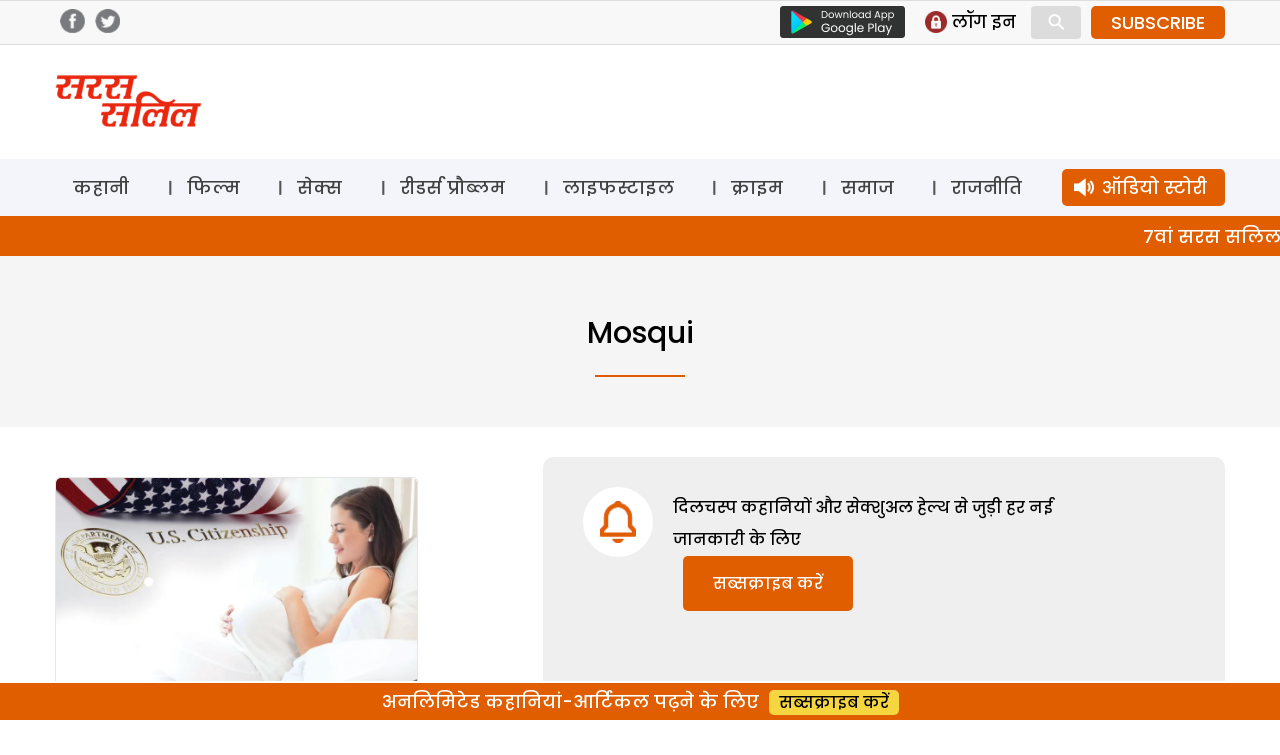

--- FILE ---
content_type: text/html; charset=UTF-8
request_url: https://www.sarassalil.in/tag/mosqui
body_size: 14621
content:
<!DOCTYPE html>
<html lang="en-US" class="no-js">
<head>
	<meta charset="UTF-8">
	<meta name="viewport" content="width=device-width">
    <meta name="google-site-verification" content="rgIMqecCLfL1In65u0b7iWMqkBAYPq9WnXpk43JJ2WM" />
	<link rel="profile" href="https://gmpg.org/xfn/11">
	<link rel="pingback" href="https://www.sarassalil.in/xmlrpc.php">
	<!--[if lt IE 9]>
	<script src="https://www.sarassalil.in/wp-content/themes/delhipress/js/html5.js?ver=3.7.0"></script>
	<![endif]-->

<meta property="fb:app_id" content="121119558588933"/>
<!-- meta property="fb:pages" content="289372321113360" / -->      
<!-- meta http-equiv="refresh" content="15" -->       
<script>(function(html){html.className = html.className.replace(/\bno-js\b/,'js')})(document.documentElement);</script>
<meta name='robots' content='index, follow, max-image-preview:large, max-snippet:-1, max-video-preview:-1' />
	<style>img:is([sizes="auto" i], [sizes^="auto," i]) { contain-intrinsic-size: 3000px 1500px }</style>
	
	<!-- This site is optimized with the Yoast SEO plugin v26.1.1 - https://yoast.com/wordpress/plugins/seo/ -->
	<title>mosqui Archives - Saras Salil</title>
	<link rel="canonical" href="https://www.sarassalil.in/tag/mosqui" />
	<meta property="og:locale" content="en_US" />
	<meta property="og:type" content="article" />
	<meta property="og:title" content="mosqui Archives - Saras Salil" />
	<meta property="og:url" content="https://www.sarassalil.in/tag/mosqui" />
	<meta property="og:site_name" content="Saras Salil" />
	<meta name="twitter:card" content="summary_large_image" />
	<script type="application/ld+json" class="yoast-schema-graph">{"@context":"https://schema.org","@graph":[{"@type":"CollectionPage","@id":"https://www.sarassalil.in/tag/mosqui","url":"https://www.sarassalil.in/tag/mosqui","name":"mosqui Archives - Saras Salil","isPartOf":{"@id":"https://www.sarassalil.in/#website"},"primaryImageOfPage":{"@id":"https://www.sarassalil.in/tag/mosqui#primaryimage"},"image":{"@id":"https://www.sarassalil.in/tag/mosqui#primaryimage"},"thumbnailUrl":"https://i0.wp.com/www.sarassalil.in/wp-content/uploads/2018/06/Anker-baby-america.jpg?fit=1024%2C680&ssl=1","breadcrumb":{"@id":"https://www.sarassalil.in/tag/mosqui#breadcrumb"},"inLanguage":"en-US"},{"@type":"ImageObject","inLanguage":"en-US","@id":"https://www.sarassalil.in/tag/mosqui#primaryimage","url":"https://i0.wp.com/www.sarassalil.in/wp-content/uploads/2018/06/Anker-baby-america.jpg?fit=1024%2C680&ssl=1","contentUrl":"https://i0.wp.com/www.sarassalil.in/wp-content/uploads/2018/06/Anker-baby-america.jpg?fit=1024%2C680&ssl=1","width":1024,"height":680,"caption":"society"},{"@type":"BreadcrumbList","@id":"https://www.sarassalil.in/tag/mosqui#breadcrumb","itemListElement":[{"@type":"ListItem","position":1,"name":"Home","item":"https://www.sarassalil.in/"},{"@type":"ListItem","position":2,"name":"mosqui"}]},{"@type":"WebSite","@id":"https://www.sarassalil.in/#website","url":"https://www.sarassalil.in/","name":"Saras Salil","description":"","potentialAction":[{"@type":"SearchAction","target":{"@type":"EntryPoint","urlTemplate":"https://www.sarassalil.in/?s={search_term_string}"},"query-input":{"@type":"PropertyValueSpecification","valueRequired":true,"valueName":"search_term_string"}}],"inLanguage":"en-US"}]}</script>
	<!-- / Yoast SEO plugin. -->


<link rel='dns-prefetch' href='//stats.wp.com' />
<link rel='dns-prefetch' href='//fonts.googleapis.com' />
<link rel='preconnect' href='//i0.wp.com' />
<link href='https://fonts.gstatic.com' crossorigin rel='preconnect' />
<link rel='preconnect' href='//c0.wp.com' />
<link rel="alternate" type="application/rss+xml" title="Saras Salil &raquo; Feed" href="https://www.sarassalil.in/feed" />
<link rel="alternate" type="application/rss+xml" title="Saras Salil &raquo; Comments Feed" href="https://www.sarassalil.in/comments/feed" />
<link rel="alternate" type="application/rss+xml" title="Saras Salil &raquo; mosqui Tag Feed" href="https://www.sarassalil.in/tag/mosqui/feed" />
<script>
window._wpemojiSettings = {"baseUrl":"https:\/\/s.w.org\/images\/core\/emoji\/15.0.3\/72x72\/","ext":".png","svgUrl":"https:\/\/s.w.org\/images\/core\/emoji\/15.0.3\/svg\/","svgExt":".svg","source":{"concatemoji":"https:\/\/www.sarassalil.in\/wp-includes\/js\/wp-emoji-release.min.js?ver=6.7.4"}};
/*! This file is auto-generated */
!function(i,n){var o,s,e;function c(e){try{var t={supportTests:e,timestamp:(new Date).valueOf()};sessionStorage.setItem(o,JSON.stringify(t))}catch(e){}}function p(e,t,n){e.clearRect(0,0,e.canvas.width,e.canvas.height),e.fillText(t,0,0);var t=new Uint32Array(e.getImageData(0,0,e.canvas.width,e.canvas.height).data),r=(e.clearRect(0,0,e.canvas.width,e.canvas.height),e.fillText(n,0,0),new Uint32Array(e.getImageData(0,0,e.canvas.width,e.canvas.height).data));return t.every(function(e,t){return e===r[t]})}function u(e,t,n){switch(t){case"flag":return n(e,"\ud83c\udff3\ufe0f\u200d\u26a7\ufe0f","\ud83c\udff3\ufe0f\u200b\u26a7\ufe0f")?!1:!n(e,"\ud83c\uddfa\ud83c\uddf3","\ud83c\uddfa\u200b\ud83c\uddf3")&&!n(e,"\ud83c\udff4\udb40\udc67\udb40\udc62\udb40\udc65\udb40\udc6e\udb40\udc67\udb40\udc7f","\ud83c\udff4\u200b\udb40\udc67\u200b\udb40\udc62\u200b\udb40\udc65\u200b\udb40\udc6e\u200b\udb40\udc67\u200b\udb40\udc7f");case"emoji":return!n(e,"\ud83d\udc26\u200d\u2b1b","\ud83d\udc26\u200b\u2b1b")}return!1}function f(e,t,n){var r="undefined"!=typeof WorkerGlobalScope&&self instanceof WorkerGlobalScope?new OffscreenCanvas(300,150):i.createElement("canvas"),a=r.getContext("2d",{willReadFrequently:!0}),o=(a.textBaseline="top",a.font="600 32px Arial",{});return e.forEach(function(e){o[e]=t(a,e,n)}),o}function t(e){var t=i.createElement("script");t.src=e,t.defer=!0,i.head.appendChild(t)}"undefined"!=typeof Promise&&(o="wpEmojiSettingsSupports",s=["flag","emoji"],n.supports={everything:!0,everythingExceptFlag:!0},e=new Promise(function(e){i.addEventListener("DOMContentLoaded",e,{once:!0})}),new Promise(function(t){var n=function(){try{var e=JSON.parse(sessionStorage.getItem(o));if("object"==typeof e&&"number"==typeof e.timestamp&&(new Date).valueOf()<e.timestamp+604800&&"object"==typeof e.supportTests)return e.supportTests}catch(e){}return null}();if(!n){if("undefined"!=typeof Worker&&"undefined"!=typeof OffscreenCanvas&&"undefined"!=typeof URL&&URL.createObjectURL&&"undefined"!=typeof Blob)try{var e="postMessage("+f.toString()+"("+[JSON.stringify(s),u.toString(),p.toString()].join(",")+"));",r=new Blob([e],{type:"text/javascript"}),a=new Worker(URL.createObjectURL(r),{name:"wpTestEmojiSupports"});return void(a.onmessage=function(e){c(n=e.data),a.terminate(),t(n)})}catch(e){}c(n=f(s,u,p))}t(n)}).then(function(e){for(var t in e)n.supports[t]=e[t],n.supports.everything=n.supports.everything&&n.supports[t],"flag"!==t&&(n.supports.everythingExceptFlag=n.supports.everythingExceptFlag&&n.supports[t]);n.supports.everythingExceptFlag=n.supports.everythingExceptFlag&&!n.supports.flag,n.DOMReady=!1,n.readyCallback=function(){n.DOMReady=!0}}).then(function(){return e}).then(function(){var e;n.supports.everything||(n.readyCallback(),(e=n.source||{}).concatemoji?t(e.concatemoji):e.wpemoji&&e.twemoji&&(t(e.twemoji),t(e.wpemoji)))}))}((window,document),window._wpemojiSettings);
</script>
<style id='wp-emoji-styles-inline-css'>

	img.wp-smiley, img.emoji {
		display: inline !important;
		border: none !important;
		box-shadow: none !important;
		height: 1em !important;
		width: 1em !important;
		margin: 0 0.07em !important;
		vertical-align: -0.1em !important;
		background: none !important;
		padding: 0 !important;
	}
</style>
<link rel='stylesheet' id='wp-block-library-css' href='https://c0.wp.com/c/6.7.4/wp-includes/css/dist/block-library/style.min.css' media='all' />
<style id='wp-block-library-theme-inline-css'>
.wp-block-audio :where(figcaption){color:#555;font-size:13px;text-align:center}.is-dark-theme .wp-block-audio :where(figcaption){color:#ffffffa6}.wp-block-audio{margin:0 0 1em}.wp-block-code{border:1px solid #ccc;border-radius:4px;font-family:Menlo,Consolas,monaco,monospace;padding:.8em 1em}.wp-block-embed :where(figcaption){color:#555;font-size:13px;text-align:center}.is-dark-theme .wp-block-embed :where(figcaption){color:#ffffffa6}.wp-block-embed{margin:0 0 1em}.blocks-gallery-caption{color:#555;font-size:13px;text-align:center}.is-dark-theme .blocks-gallery-caption{color:#ffffffa6}:root :where(.wp-block-image figcaption){color:#555;font-size:13px;text-align:center}.is-dark-theme :root :where(.wp-block-image figcaption){color:#ffffffa6}.wp-block-image{margin:0 0 1em}.wp-block-pullquote{border-bottom:4px solid;border-top:4px solid;color:currentColor;margin-bottom:1.75em}.wp-block-pullquote cite,.wp-block-pullquote footer,.wp-block-pullquote__citation{color:currentColor;font-size:.8125em;font-style:normal;text-transform:uppercase}.wp-block-quote{border-left:.25em solid;margin:0 0 1.75em;padding-left:1em}.wp-block-quote cite,.wp-block-quote footer{color:currentColor;font-size:.8125em;font-style:normal;position:relative}.wp-block-quote:where(.has-text-align-right){border-left:none;border-right:.25em solid;padding-left:0;padding-right:1em}.wp-block-quote:where(.has-text-align-center){border:none;padding-left:0}.wp-block-quote.is-large,.wp-block-quote.is-style-large,.wp-block-quote:where(.is-style-plain){border:none}.wp-block-search .wp-block-search__label{font-weight:700}.wp-block-search__button{border:1px solid #ccc;padding:.375em .625em}:where(.wp-block-group.has-background){padding:1.25em 2.375em}.wp-block-separator.has-css-opacity{opacity:.4}.wp-block-separator{border:none;border-bottom:2px solid;margin-left:auto;margin-right:auto}.wp-block-separator.has-alpha-channel-opacity{opacity:1}.wp-block-separator:not(.is-style-wide):not(.is-style-dots){width:100px}.wp-block-separator.has-background:not(.is-style-dots){border-bottom:none;height:1px}.wp-block-separator.has-background:not(.is-style-wide):not(.is-style-dots){height:2px}.wp-block-table{margin:0 0 1em}.wp-block-table td,.wp-block-table th{word-break:normal}.wp-block-table :where(figcaption){color:#555;font-size:13px;text-align:center}.is-dark-theme .wp-block-table :where(figcaption){color:#ffffffa6}.wp-block-video :where(figcaption){color:#555;font-size:13px;text-align:center}.is-dark-theme .wp-block-video :where(figcaption){color:#ffffffa6}.wp-block-video{margin:0 0 1em}:root :where(.wp-block-template-part.has-background){margin-bottom:0;margin-top:0;padding:1.25em 2.375em}
</style>
<link rel='stylesheet' id='mediaelement-css' href='https://c0.wp.com/c/6.7.4/wp-includes/js/mediaelement/mediaelementplayer-legacy.min.css' media='all' />
<link rel='stylesheet' id='wp-mediaelement-css' href='https://c0.wp.com/c/6.7.4/wp-includes/js/mediaelement/wp-mediaelement.min.css' media='all' />
<style id='jetpack-sharing-buttons-style-inline-css'>
.jetpack-sharing-buttons__services-list{display:flex;flex-direction:row;flex-wrap:wrap;gap:0;list-style-type:none;margin:5px;padding:0}.jetpack-sharing-buttons__services-list.has-small-icon-size{font-size:12px}.jetpack-sharing-buttons__services-list.has-normal-icon-size{font-size:16px}.jetpack-sharing-buttons__services-list.has-large-icon-size{font-size:24px}.jetpack-sharing-buttons__services-list.has-huge-icon-size{font-size:36px}@media print{.jetpack-sharing-buttons__services-list{display:none!important}}.editor-styles-wrapper .wp-block-jetpack-sharing-buttons{gap:0;padding-inline-start:0}ul.jetpack-sharing-buttons__services-list.has-background{padding:1.25em 2.375em}
</style>
<style id='classic-theme-styles-inline-css'>
/*! This file is auto-generated */
.wp-block-button__link{color:#fff;background-color:#32373c;border-radius:9999px;box-shadow:none;text-decoration:none;padding:calc(.667em + 2px) calc(1.333em + 2px);font-size:1.125em}.wp-block-file__button{background:#32373c;color:#fff;text-decoration:none}
</style>
<style id='global-styles-inline-css'>
:root{--wp--preset--aspect-ratio--square: 1;--wp--preset--aspect-ratio--4-3: 4/3;--wp--preset--aspect-ratio--3-4: 3/4;--wp--preset--aspect-ratio--3-2: 3/2;--wp--preset--aspect-ratio--2-3: 2/3;--wp--preset--aspect-ratio--16-9: 16/9;--wp--preset--aspect-ratio--9-16: 9/16;--wp--preset--color--black: #000000;--wp--preset--color--cyan-bluish-gray: #abb8c3;--wp--preset--color--white: #fff;--wp--preset--color--pale-pink: #f78da7;--wp--preset--color--vivid-red: #cf2e2e;--wp--preset--color--luminous-vivid-orange: #ff6900;--wp--preset--color--luminous-vivid-amber: #fcb900;--wp--preset--color--light-green-cyan: #7bdcb5;--wp--preset--color--vivid-green-cyan: #00d084;--wp--preset--color--pale-cyan-blue: #8ed1fc;--wp--preset--color--vivid-cyan-blue: #0693e3;--wp--preset--color--vivid-purple: #9b51e0;--wp--preset--color--dark-gray: #111;--wp--preset--color--light-gray: #f1f1f1;--wp--preset--color--yellow: #f4ca16;--wp--preset--color--dark-brown: #352712;--wp--preset--color--medium-pink: #e53b51;--wp--preset--color--light-pink: #ffe5d1;--wp--preset--color--dark-purple: #2e2256;--wp--preset--color--purple: #674970;--wp--preset--color--blue-gray: #22313f;--wp--preset--color--bright-blue: #55c3dc;--wp--preset--color--light-blue: #e9f2f9;--wp--preset--gradient--vivid-cyan-blue-to-vivid-purple: linear-gradient(135deg,rgba(6,147,227,1) 0%,rgb(155,81,224) 100%);--wp--preset--gradient--light-green-cyan-to-vivid-green-cyan: linear-gradient(135deg,rgb(122,220,180) 0%,rgb(0,208,130) 100%);--wp--preset--gradient--luminous-vivid-amber-to-luminous-vivid-orange: linear-gradient(135deg,rgba(252,185,0,1) 0%,rgba(255,105,0,1) 100%);--wp--preset--gradient--luminous-vivid-orange-to-vivid-red: linear-gradient(135deg,rgba(255,105,0,1) 0%,rgb(207,46,46) 100%);--wp--preset--gradient--very-light-gray-to-cyan-bluish-gray: linear-gradient(135deg,rgb(238,238,238) 0%,rgb(169,184,195) 100%);--wp--preset--gradient--cool-to-warm-spectrum: linear-gradient(135deg,rgb(74,234,220) 0%,rgb(151,120,209) 20%,rgb(207,42,186) 40%,rgb(238,44,130) 60%,rgb(251,105,98) 80%,rgb(254,248,76) 100%);--wp--preset--gradient--blush-light-purple: linear-gradient(135deg,rgb(255,206,236) 0%,rgb(152,150,240) 100%);--wp--preset--gradient--blush-bordeaux: linear-gradient(135deg,rgb(254,205,165) 0%,rgb(254,45,45) 50%,rgb(107,0,62) 100%);--wp--preset--gradient--luminous-dusk: linear-gradient(135deg,rgb(255,203,112) 0%,rgb(199,81,192) 50%,rgb(65,88,208) 100%);--wp--preset--gradient--pale-ocean: linear-gradient(135deg,rgb(255,245,203) 0%,rgb(182,227,212) 50%,rgb(51,167,181) 100%);--wp--preset--gradient--electric-grass: linear-gradient(135deg,rgb(202,248,128) 0%,rgb(113,206,126) 100%);--wp--preset--gradient--midnight: linear-gradient(135deg,rgb(2,3,129) 0%,rgb(40,116,252) 100%);--wp--preset--font-size--small: 13px;--wp--preset--font-size--medium: 20px;--wp--preset--font-size--large: 36px;--wp--preset--font-size--x-large: 42px;--wp--preset--spacing--20: 0.44rem;--wp--preset--spacing--30: 0.67rem;--wp--preset--spacing--40: 1rem;--wp--preset--spacing--50: 1.5rem;--wp--preset--spacing--60: 2.25rem;--wp--preset--spacing--70: 3.38rem;--wp--preset--spacing--80: 5.06rem;--wp--preset--shadow--natural: 6px 6px 9px rgba(0, 0, 0, 0.2);--wp--preset--shadow--deep: 12px 12px 50px rgba(0, 0, 0, 0.4);--wp--preset--shadow--sharp: 6px 6px 0px rgba(0, 0, 0, 0.2);--wp--preset--shadow--outlined: 6px 6px 0px -3px rgba(255, 255, 255, 1), 6px 6px rgba(0, 0, 0, 1);--wp--preset--shadow--crisp: 6px 6px 0px rgba(0, 0, 0, 1);}:where(.is-layout-flex){gap: 0.5em;}:where(.is-layout-grid){gap: 0.5em;}body .is-layout-flex{display: flex;}.is-layout-flex{flex-wrap: wrap;align-items: center;}.is-layout-flex > :is(*, div){margin: 0;}body .is-layout-grid{display: grid;}.is-layout-grid > :is(*, div){margin: 0;}:where(.wp-block-columns.is-layout-flex){gap: 2em;}:where(.wp-block-columns.is-layout-grid){gap: 2em;}:where(.wp-block-post-template.is-layout-flex){gap: 1.25em;}:where(.wp-block-post-template.is-layout-grid){gap: 1.25em;}.has-black-color{color: var(--wp--preset--color--black) !important;}.has-cyan-bluish-gray-color{color: var(--wp--preset--color--cyan-bluish-gray) !important;}.has-white-color{color: var(--wp--preset--color--white) !important;}.has-pale-pink-color{color: var(--wp--preset--color--pale-pink) !important;}.has-vivid-red-color{color: var(--wp--preset--color--vivid-red) !important;}.has-luminous-vivid-orange-color{color: var(--wp--preset--color--luminous-vivid-orange) !important;}.has-luminous-vivid-amber-color{color: var(--wp--preset--color--luminous-vivid-amber) !important;}.has-light-green-cyan-color{color: var(--wp--preset--color--light-green-cyan) !important;}.has-vivid-green-cyan-color{color: var(--wp--preset--color--vivid-green-cyan) !important;}.has-pale-cyan-blue-color{color: var(--wp--preset--color--pale-cyan-blue) !important;}.has-vivid-cyan-blue-color{color: var(--wp--preset--color--vivid-cyan-blue) !important;}.has-vivid-purple-color{color: var(--wp--preset--color--vivid-purple) !important;}.has-black-background-color{background-color: var(--wp--preset--color--black) !important;}.has-cyan-bluish-gray-background-color{background-color: var(--wp--preset--color--cyan-bluish-gray) !important;}.has-white-background-color{background-color: var(--wp--preset--color--white) !important;}.has-pale-pink-background-color{background-color: var(--wp--preset--color--pale-pink) !important;}.has-vivid-red-background-color{background-color: var(--wp--preset--color--vivid-red) !important;}.has-luminous-vivid-orange-background-color{background-color: var(--wp--preset--color--luminous-vivid-orange) !important;}.has-luminous-vivid-amber-background-color{background-color: var(--wp--preset--color--luminous-vivid-amber) !important;}.has-light-green-cyan-background-color{background-color: var(--wp--preset--color--light-green-cyan) !important;}.has-vivid-green-cyan-background-color{background-color: var(--wp--preset--color--vivid-green-cyan) !important;}.has-pale-cyan-blue-background-color{background-color: var(--wp--preset--color--pale-cyan-blue) !important;}.has-vivid-cyan-blue-background-color{background-color: var(--wp--preset--color--vivid-cyan-blue) !important;}.has-vivid-purple-background-color{background-color: var(--wp--preset--color--vivid-purple) !important;}.has-black-border-color{border-color: var(--wp--preset--color--black) !important;}.has-cyan-bluish-gray-border-color{border-color: var(--wp--preset--color--cyan-bluish-gray) !important;}.has-white-border-color{border-color: var(--wp--preset--color--white) !important;}.has-pale-pink-border-color{border-color: var(--wp--preset--color--pale-pink) !important;}.has-vivid-red-border-color{border-color: var(--wp--preset--color--vivid-red) !important;}.has-luminous-vivid-orange-border-color{border-color: var(--wp--preset--color--luminous-vivid-orange) !important;}.has-luminous-vivid-amber-border-color{border-color: var(--wp--preset--color--luminous-vivid-amber) !important;}.has-light-green-cyan-border-color{border-color: var(--wp--preset--color--light-green-cyan) !important;}.has-vivid-green-cyan-border-color{border-color: var(--wp--preset--color--vivid-green-cyan) !important;}.has-pale-cyan-blue-border-color{border-color: var(--wp--preset--color--pale-cyan-blue) !important;}.has-vivid-cyan-blue-border-color{border-color: var(--wp--preset--color--vivid-cyan-blue) !important;}.has-vivid-purple-border-color{border-color: var(--wp--preset--color--vivid-purple) !important;}.has-vivid-cyan-blue-to-vivid-purple-gradient-background{background: var(--wp--preset--gradient--vivid-cyan-blue-to-vivid-purple) !important;}.has-light-green-cyan-to-vivid-green-cyan-gradient-background{background: var(--wp--preset--gradient--light-green-cyan-to-vivid-green-cyan) !important;}.has-luminous-vivid-amber-to-luminous-vivid-orange-gradient-background{background: var(--wp--preset--gradient--luminous-vivid-amber-to-luminous-vivid-orange) !important;}.has-luminous-vivid-orange-to-vivid-red-gradient-background{background: var(--wp--preset--gradient--luminous-vivid-orange-to-vivid-red) !important;}.has-very-light-gray-to-cyan-bluish-gray-gradient-background{background: var(--wp--preset--gradient--very-light-gray-to-cyan-bluish-gray) !important;}.has-cool-to-warm-spectrum-gradient-background{background: var(--wp--preset--gradient--cool-to-warm-spectrum) !important;}.has-blush-light-purple-gradient-background{background: var(--wp--preset--gradient--blush-light-purple) !important;}.has-blush-bordeaux-gradient-background{background: var(--wp--preset--gradient--blush-bordeaux) !important;}.has-luminous-dusk-gradient-background{background: var(--wp--preset--gradient--luminous-dusk) !important;}.has-pale-ocean-gradient-background{background: var(--wp--preset--gradient--pale-ocean) !important;}.has-electric-grass-gradient-background{background: var(--wp--preset--gradient--electric-grass) !important;}.has-midnight-gradient-background{background: var(--wp--preset--gradient--midnight) !important;}.has-small-font-size{font-size: var(--wp--preset--font-size--small) !important;}.has-medium-font-size{font-size: var(--wp--preset--font-size--medium) !important;}.has-large-font-size{font-size: var(--wp--preset--font-size--large) !important;}.has-x-large-font-size{font-size: var(--wp--preset--font-size--x-large) !important;}
:where(.wp-block-post-template.is-layout-flex){gap: 1.25em;}:where(.wp-block-post-template.is-layout-grid){gap: 1.25em;}
:where(.wp-block-columns.is-layout-flex){gap: 2em;}:where(.wp-block-columns.is-layout-grid){gap: 2em;}
:root :where(.wp-block-pullquote){font-size: 1.5em;line-height: 1.6;}
</style>
<link rel='stylesheet' id='delhipress-fonts-css' href='https://fonts.googleapis.com/css?family=Noto+Sans%3A400italic%2C700italic%2C400%2C700%7CNoto+Serif%3A400italic%2C700italic%2C400%2C700%7CInconsolata%3A400%2C700&#038;subset=latin%2Clatin-ext&#038;display=fallback' media='all' />
<link rel='stylesheet' id='genericons-css' href='https://c0.wp.com/p/jetpack/15.1/_inc/genericons/genericons/genericons.css' media='all' />
<link rel='stylesheet' id='delhipress-style-css' href='https://www.sarassalil.in/wp-content/themes/delhipress/style.css?ver=20250311' media='all' />
<link rel='stylesheet' id='delhipress-block-style-css' href='https://www.sarassalil.in/wp-content/themes/delhipress/css/blocks.css?ver=30241118' media='all' />
<!--[if lt IE 9]>
<link rel='stylesheet' id='delhipress-ie-css' href='https://www.sarassalil.in/wp-content/themes/delhipress/css/ie.css?ver=30241118' media='all' />
<![endif]-->
<!--[if lt IE 8]>
<link rel='stylesheet' id='delhipress-ie7-css' href='https://www.sarassalil.in/wp-content/themes/delhipress/css/ie7.css?ver=30241118' media='all' />
<![endif]-->
<link rel='stylesheet' id='wp-pagenavi-css' href='https://www.sarassalil.in/wp-content/plugins/wp-pagenavi/pagenavi-css.css?ver=2.70' media='all' />
<script src="https://c0.wp.com/c/6.7.4/wp-includes/js/jquery/jquery.min.js" id="jquery-core-js"></script>
<script src="https://c0.wp.com/c/6.7.4/wp-includes/js/jquery/jquery-migrate.min.js" id="jquery-migrate-js"></script>
<script id="my_loadmore-js-extra">
var misha_loadmore_params = {"ajaxurl":"https:\/\/www.sarassalil.in\/wp-admin\/admin-ajax.php","posts":"{\"tag\":\"mosqui\",\"error\":\"\",\"m\":\"\",\"p\":0,\"post_parent\":\"\",\"subpost\":\"\",\"subpost_id\":\"\",\"attachment\":\"\",\"attachment_id\":0,\"name\":\"\",\"pagename\":\"\",\"page_id\":0,\"second\":\"\",\"minute\":\"\",\"hour\":\"\",\"day\":0,\"monthnum\":0,\"year\":0,\"w\":0,\"category_name\":\"\",\"cat\":\"\",\"tag_id\":47413,\"author\":\"\",\"author_name\":\"\",\"feed\":\"\",\"tb\":\"\",\"paged\":0,\"meta_key\":\"\",\"meta_value\":\"\",\"preview\":\"\",\"s\":\"\",\"sentence\":\"\",\"title\":\"\",\"fields\":\"\",\"menu_order\":\"\",\"embed\":\"\",\"category__in\":[],\"category__not_in\":[],\"category__and\":[],\"post__in\":[],\"post__not_in\":[],\"post_name__in\":[],\"tag__in\":[],\"tag__not_in\":[],\"tag__and\":[],\"tag_slug__in\":[\"mosqui\"],\"tag_slug__and\":[],\"post_parent__in\":[],\"post_parent__not_in\":[],\"author__in\":[],\"author__not_in\":[],\"search_columns\":[],\"post_type\":[\"post\"],\"ignore_sticky_posts\":false,\"suppress_filters\":false,\"cache_results\":true,\"update_post_term_cache\":true,\"update_menu_item_cache\":false,\"lazy_load_term_meta\":true,\"update_post_meta_cache\":true,\"posts_per_page\":10,\"nopaging\":false,\"comments_per_page\":\"10\",\"no_found_rows\":false,\"order\":\"DESC\"}","current_page":"1","max_page":"1"};
</script>
<script src="https://www.sarassalil.in/wp-content/themes/delhipress/myloadmore.js?ver=6.7.4" id="my_loadmore-js"></script>
<link rel="EditURI" type="application/rsd+xml" title="RSD" href="https://www.sarassalil.in/xmlrpc.php?rsd" />
<meta name="generator" content="WordPress 6.7.4" />

<!-- This site is using AdRotate v5.15.3 to display their advertisements - https://ajdg.solutions/ -->
<!-- AdRotate CSS -->
<style type="text/css" media="screen">
	.g { margin:0px; padding:0px; overflow:hidden; line-height:1; zoom:1; }
	.g img { height:auto; }
	.g-col { position:relative; float:left; }
	.g-col:first-child { margin-left: 0; }
	.g-col:last-child { margin-right: 0; }
	@media only screen and (max-width: 480px) {
		.g-col, .g-dyn, .g-single { width:100%; margin-left:0; margin-right:0; }
	}
</style>
<!-- /AdRotate CSS -->

	<style>img#wpstats{display:none}</style>
		<meta name="keywords" content="america suprem court, missarrage, mosqui, Religion, society, temple" />
<link rel="icon" href="https://i0.wp.com/www.sarassalil.in/wp-content/uploads/2020/06/cropped-saras_favicon.png?fit=32%2C32&#038;ssl=1" sizes="32x32" />
<link rel="icon" href="https://i0.wp.com/www.sarassalil.in/wp-content/uploads/2020/06/cropped-saras_favicon.png?fit=192%2C192&#038;ssl=1" sizes="192x192" />
<link rel="apple-touch-icon" href="https://i0.wp.com/www.sarassalil.in/wp-content/uploads/2020/06/cropped-saras_favicon.png?fit=180%2C180&#038;ssl=1" />
<meta name="msapplication-TileImage" content="https://i0.wp.com/www.sarassalil.in/wp-content/uploads/2020/06/cropped-saras_favicon.png?fit=270%2C270&#038;ssl=1" />
<!-- Google Tag Manager -->
<script>(function(w,d,s,l,i){w[l]=w[l]||[];w[l].push({'gtm.start':
new Date().getTime(),event:'gtm.js'});var f=d.getElementsByTagName(s)[0],
j=d.createElement(s),dl=l!='dataLayer'?'&l='+l:'';j.async=true;j.src=
'https://www.googletagmanager.com/gtm.js?id='+i+dl;f.parentNode.insertBefore(j,f);
})(window,document,'script','dataLayer','GTM-WHHQ2Q9');</script>
<!-- End Google Tag Manager -->

<script src='https://www.googletagservices.com/tag/js/gpt.js'></script>


<!-- Meta Pixel Code -->
<script>
!function(f,b,e,v,n,t,s)
{if(f.fbq)return;n=f.fbq=function(){n.callMethod?
n.callMethod.apply(n,arguments):n.queue.push(arguments)};
if(!f._fbq)f._fbq=n;n.push=n;n.loaded=!0;n.version='2.0';
n.queue=[];t=b.createElement(e);t.async=!0;
t.src=v;s=b.getElementsByTagName(e)[0];
s.parentNode.insertBefore(t,s)}(window, document,'script',
'https://connect.facebook.net/en_US/fbevents.js');
fbq('init', '1002504784299627');
fbq('track', 'PageView');
</script>
<noscript><img height="1" width="1" style="display:none"
src="https://www.facebook.com/tr?id=1002504784299627&ev=PageView&noscript=1"
/></noscript>
<!-- End Meta Pixel Code -->

<!-- meta http-equiv="refresh" content="60" -->
<script type="text/javascript">
function MM_jumpMenu(targ,selObj,restore){ //v3.0
  eval(targ+".location='"+selObj.options[selObj.selectedIndex].value+"'");
// window.open(selObj.options[selObj.selectedIndex].value);
  if (restore) selObj.selectedIndex=0;
}
</script>

<!-- Global site tag (gtag.js) - Google Ads: AW-674000203 -->
<script async src="https://www.googletagmanager.com/gtag/js?id=AW-674000203"></script>
<script>
  window.dataLayer = window.dataLayer || [];
  function gtag(){dataLayer.push(arguments);}
  gtag('js', new Date());

  gtag('config', 'AW-674000203');
</script>

<script>
  (function(i,s,o,g,r,a,m){i['GoogleAnalyticsObject']=r;i[r]=i[r]||function(){
  (i[r].q=i[r].q||[]).push(arguments)},i[r].l=1*new Date();a=s.createElement(o),
  m=s.getElementsByTagName(o)[0];a.async=1;a.src=g;m.parentNode.insertBefore(a,m)
  })(window,document,'script','https://www.google-analytics.com/analytics.js?ver=100522','ga');

  ga('create', 'UA-91318623-1', 'auto');
  ga('create', 'UA-138685887-1', 'auto', 'dpGroup');
    
    
  ga('send', 'pageview');
  ga('dpGroup.send', 'pageview');

</script>

</head>

<body class="archive tag tag-mosqui tag-47413 wp-embed-responsive">
<!-- Google Tag Manager (noscript) -->
<noscript><iframe src="https://www.googletagmanager.com/ns.html?id=GTM-WHHQ2Q9"
height="0" width="0" style="display:none;visibility:hidden"></iframe></noscript>
<!-- End Google Tag Manager (noscript) -->


    
    



<!-- header data-spy="affix" -->
<header>

<div class="head-top">
    <div class="container clear-block">
    <div class="float-left">    
            <div class="header-social-icons">
    <div class="follow-facebook">
            <a target="_blank" href="https://www.facebook.com/SarasSalil"><img src="https://www.sarassalil.in/wp-content/themes/delhipress/images/facebook-home-top.png" /></a></div>
    <div class="follow-twitter">
            <a target="_blank" href="https://twitter.com/sarassalildelhi"><img src="https://www.sarassalil.in/wp-content/themes/delhipress/images/twitter-home-top.png" /></a></div>
    </div>
    </div>

    <div class="float-right social-search">

        <div class="google-play is_desktop"><a href="https://play.google.com/store/apps/details?id=com.delhipress.Sarassalil.android" target="_blank"><img src="https://www.sarassalil.in/wp-content/themes/delhipress/images/google-play.png" /></a></div>    
        <div class="slinks">
            
            <ul class="is_desktop">                      
                
        <li><a onclick="show_modal('GuestLogin'); hide_modal('whyRegister');" href="JavaScript:void(0);"><img alt="Login" src="https://www.sarassalil.in/wp-content/themes/delhipress/images/subscribe/login.png" /> <span>लॉग इन</span></a></li>                        
                </ul>
            <div class="search-container">
            <form action="https://www.sarassalil.in/search" method="get">
              <input class="search expandright" id="searchright" type="search" name="q" placeholder="Search">
              <label class="button searchbutton" for="searchright"><div class="mglass">&#9906;</div></label>
            </form>
        </div>
    <div class="subscribe is_desktop"><a href="https://www.sarassalil.in/subscribe" target="_blank">SUBSCRIBE</a></div>        </div>
    </div>
    </div>
</div> <!-- /.row -->

<div class="masthead clear-block">
        <div id="mob-header" class="container clear-block" >
        <div id="menu-toggle">
            <div id="hamburger">
                <span></span>
                <span></span>
                <span></span>
            </div>
            <div id="cross" class="menuCrossUp">
                <span></span>
                <span></span>
            </div>
        </div>            
        
          <div class="logo is_close">
            <a href="https://www.sarassalil.in">        
                <img class="is_desktop" alt="Saras Salil" src="https://www.sarassalil.in/wp-content/themes/delhipress/images/logo.png" />
                <img class="is_mobile" alt="Saras Salil" src="https://www.sarassalil.in/wp-content/themes/delhipress/images/logo-mobile.png" />
            </a>
          </div>
            
           <span id="show-search" class="is_mobile is_close"><div class="mglass">⚲</div></span>
           

                <div class="ad-top is_desktop"><script async src="https://securepubads.g.doubleclick.net/tag/js/gpt.js"></script><div id='gpt-passback-539106'><script>window.googletag = window.googletag || {cmd: []};googletag.cmd.push(function() {googletag.defineSlot('/5828064/ss_politics_desk_lb_1_728_90', [728, 90], 'gpt-passback-539106').addService(googletag.pubads());googletag.enableServices();googletag.display('gpt-passback-539106');});</script></div>        </div>
            
<div class="slinks is_mobile is_close"><div class="subscribe"><a href="https://www.sarassalil.in/subscribe" target="_blank">सब्सक्राइब</a></div></div>  
        
        <div class="search-box is_close">
            <div class="menu-search">
            <form action="https://www.sarassalil.in/search" method="get">
              <input class="search-input" id="searchmenu" type="search" name="q" placeholder="Search">
              <button class="btn-search" type="submit">Search</button>
            </form>
        </div>
        </div>
           
        
        </div>
    
    <div class="ads ads-lb ads-lb-1 clear-block is_mobile">
            <div><a href="https://play.google.com/store/apps/details?id=com.delhipress.Sarassalil.android&utm_source=banner&utm_medium=web_banner&utm_campaign=app_install_banner" target="_blank"><img src="https://www.sarassalil.in/wp-content/uploads/2022/12/download-saras-app.jpg" /></a></div>
        </div>

  
    
        
  
    
<div class="is_mobile fixed-menu">   

    <div class="menu">
        <div class="icons audio "><div class="icon">                                        
                    <a href="https://www.sarassalil.in/audio-stories" class="link"></a>  
                    </div>
                </div>
                <div class="title"><a href="https://www.sarassalil.in/audio-stories" class="link">ऑडियो</a></div>
    </div>                
    <div class="menu">
        <div class="icons story "><div class="icon">                                        
                    <a href="https://www.sarassalil.in/story" class="link"></a>  
                    </div>
                </div>
                <div class="title"><a href="https://www.sarassalil.in/story" class="link">कहानी</a></div>
    </div>                
    <div class="menu">
        <div class="icons sex "><div class="icon">                                        
                    <a href="https://www.sarassalil.in/sex" class="link"></a>  
                    </div>
                </div>
                <div class="title"><a href="https://www.sarassalil.in/sex" class="link">सेक्स</a></div>
    </div>                
    <div class="menu">
        <div class="icons readers "><div class="icon">                                        
                    <a href="https://www.sarassalil.in/readers-problems" class="link"></a>  
                    </div>
                </div>
                <div class="title"><a href="https://www.sarassalil.in/readers-problems" class="link">रीडर्स प्रौब्लम</a></div>
    </div>                
    <div class="menu">
        <div class="icons bollywood "><div class="icon">                                        
                    <a href="https://www.sarassalil.in/bollywood" class="link"></a>  
                    </div>
                </div>
                <div class="title"><a href="https://www.sarassalil.in/bollywood" class="link">फिल्म</a></div>
    </div>                
    <div class="menu">
        <div class="icons lifestyle "><div class="icon">                                        
                    <a href="https://www.sarassalil.in/lifestyle" class="link"></a>  
                    </div>
                </div>
                <div class="title"><a href="https://www.sarassalil.in/lifestyle" class="link">लाइफस्टाइल</a></div>
    </div>                
    <div class="menu">
        <div class="icons crime "><div class="icon">                                        
                    <a href="https://www.sarassalil.in/crime" class="link"></a>  
                    </div>
                </div>
                <div class="title"><a href="https://www.sarassalil.in/crime" class="link">क्राइम</a></div>
    </div>                
    <div class="menu">
        <div class="icons society "><div class="icon">                                        
                    <a href="https://www.sarassalil.in/society" class="link"></a>  
                    </div>
                </div>
                <div class="title"><a href="https://www.sarassalil.in/society" class="link">समाज</a></div>
    </div>                
    <div class="menu">
        <div class="icons politics "><div class="icon">                                        
                    <a href="https://www.sarassalil.in/politics" class="link"></a>  
                    </div>
                </div>
                <div class="title"><a href="https://www.sarassalil.in/politics" class="link">राजनीति</a></div>
    </div>                
        
   
</div>
      
</div> <!-- /.masthead -->

<div id="main-menu" class="clear-block" data-spy="affix" data-offset-top="156">
<div class="container">
<ul class="menu"><li class="menu-item-6440"><a href="https://www.sarassalil.in/story" title="कहानी">कहानी</a></li><li class="menu-item-6439"><a href="https://www.sarassalil.in/bollywood" title="फिल्म">फिल्म</a></li><li class="menu-item-1"><a href="https://www.sarassalil.in/sex" title="सेक्स">सेक्स</a></li><li class="menu-item-6443"><a href="https://www.sarassalil.in/readers-problems" title="रीडर्स प्रौब्लम">रीडर्स प्रौब्लम</a></li><li class="menu-item-13453"><a href="https://www.sarassalil.in/lifestyle" title="लाइफस्टाइल">लाइफस्टाइल</a></li><li class="menu-item-6435"><a href="https://www.sarassalil.in/crime" title="क्राइम">क्राइम</a></li><li class="menu-item-6437"><a href="https://www.sarassalil.in/society" title="समाज">समाज</a></li><li class="menu-item-6436"><a href="https://www.sarassalil.in/politics" title="राजनीति">राजनीति</a></li><li class="menu-item-30120"><a href="https://www.sarassalil.in/audio-stories" title="ऑडियो स्टोरी">ऑडियो स्टोरी</a></li></ul> 

</div>
</div>
<!-- hamburger start-->



<div id="menu" class="is_mobile">
		<ul>
        <li class="menu-item subscriptions"><a href="https://www.sarassalil.in/subscribe" target="_blank">सब्सक्राइब करें</a></li>
        <li class="menu-item login">
        <a onclick="show_modal('GuestLogin'); hide_modal('whyRegister');" href="JavaScript:void(0);"><div class="icon login"></div><div class="text">लॉग इन</div></a>                                
        </li>        
        </ul>
	<nav id="site-navigation" class="main-navigation" role="navigation">

    	<ul class="menu"><li class="menu-item-6440"><a href="https://www.sarassalil.in/story" title="कहानी"><div class="icons"></div><div class="text">कहानी</div></a></li><li class="menu-item-6439"><a href="https://www.sarassalil.in/bollywood" title="फिल्म"><div class="icons"></div><div class="text">फिल्म</div></a></li><li class="menu-item-1"><a href="https://www.sarassalil.in/sex" title="सेक्स"><div class="icons"></div><div class="text">सेक्स</div></a></li><li class="menu-item-6443"><a href="https://www.sarassalil.in/readers-problems" title="रीडर्स प्रौब्लम"><div class="icons"></div><div class="text">रीडर्स प्रौब्लम</div></a></li><li class="menu-item-13453"><a href="https://www.sarassalil.in/lifestyle" title="लाइफस्टाइल"><div class="icons"></div><div class="text">लाइफस्टाइल</div></a></li><li class="menu-item-6435"><a href="https://www.sarassalil.in/crime" title="क्राइम"><div class="icons"></div><div class="text">क्राइम</div></a></li><li class="menu-item-6437"><a href="https://www.sarassalil.in/society" title="समाज"><div class="icons"></div><div class="text">समाज</div></a></li><li class="menu-item-6436"><a href="https://www.sarassalil.in/politics" title="राजनीति"><div class="icons"></div><div class="text">राजनीति</div></a></li><li class="menu-item-30120"><a href="https://www.sarassalil.in/audio-stories" title="ऑडियो स्टोरी"><div class="icons"></div><div class="text">ऑडियो स्टोरी</div></a></li><li class="menu-item-page"><a href="https://www.sarassalil.in/about-us" title="About Us"><div class="text">About Us</div></a></li><li class="menu-item-page"><a href="https://www.sarassalil.in/contact-us" title="Contact Us"><div class="text">Contact Us</div></a></li><li class="menu-item-page"><a href="https://www.sarassalil.in/copyright-policy" title="Copyright Policy"><div class="text">Copyright Policy</div></a></li><li class="menu-item-page"><a href="https://www.sarassalil.in/privacy-policy" title="Privacy Policy"><div class="text">Privacy Policy</div></a></li><li class="menu-item-page"><a href="https://www.sarassalil.in/terms-and-conditions" title="Terms and Conditions"><div class="text">Terms and Conditions</div></a></li><li class="menu-item-page"><a href="https://www.sarassalil.in/write-for-us" title="Write for Us"><div class="text">Write for Us</div></a></li></ul>        
	</nav><!-- .main-navigation -->
        
      
</div>
<!-- hamburger end -->     
<!-- News Ticker -->
<div class="news-ticker-container">
    <div class="news-ticker">
        <span><a href="https://www.sarassalil.in/awards/" target="_blank">7वां सरस सलिल भोजपुरी सिने अवार्ड्स 15 मार्च 2026 को, पटना में !</a></span>
    </div>
</div>

<style>
.news-ticker-container {
    width: 100%;
    overflow: hidden;
    background: var(--brand-color); /* Background color */
    padding: 10px 0;
    position: relative;
    display: flex;
    align-items: center; /* Centers text vertically */
    height: 40px; /* Adjust height as needed */
}

.news-ticker {
    display: inline-block;
    font-size: 18px;
    color: #fff;
    white-space: nowrap;
    position: absolute;
}
.news-ticker a {color: #fff;}
</style>
<script>
document.addEventListener("DOMContentLoaded", function () {
    let ticker = document.querySelector(".news-ticker");
    let container = document.querySelector(".news-ticker-container");

    let containerWidth = container.offsetWidth;
    let textWidth = ticker.offsetWidth;
    
    let position = containerWidth;
    let speed = 1; // Speed of movement
    let direction = -1; // -1 for right to left, 1 for left to right

    function moveTicker() {
        position += speed * direction;

        if (position < -textWidth) {
            direction = 1; // Reverse direction
        } else if (position > containerWidth) {
            direction = -1; // Reverse direction
        }

        ticker.style.transform = `translateX(${position}px)`;
        requestAnimationFrame(moveTicker);
    }

    moveTicker();
});
</script>

</header>
<div class="tag-head">
    <div class="container clear-block">
        <h1>mosqui</h1>
        <div class="tag-sep"></div>
    </div>
</div>
<div class="category clear-block">
<div id="tags-page-47413" class="container page-container clear-block">

                    
        

<div class="row d-flex-justify feed-container">
        <div class="f-col-4">


<div class="card_sm cards odd card-1 clear-block">

       <div class="image-container">
           <div class="image">
                              <a class="abs-link" href="https://www.sarassalil.in/politics/editorial/america-suprem-court-take-this-decession-on-misgarrage"></a>
               <div class="img-wrap">
	   <img width="840" height="558" src="https://i0.wp.com/www.sarassalil.in/wp-content/uploads/2018/06/Anker-baby-america.jpg?fit=840%2C558&amp;ssl=1" class="attachment-medium size-medium wp-post-image" alt="society" decoding="async" loading="lazy" srcset="https://i0.wp.com/www.sarassalil.in/wp-content/uploads/2018/06/Anker-baby-america.jpg?w=1024&amp;ssl=1 1024w, https://i0.wp.com/www.sarassalil.in/wp-content/uploads/2018/06/Anker-baby-america.jpg?resize=840%2C558&amp;ssl=1 840w, https://i0.wp.com/www.sarassalil.in/wp-content/uploads/2018/06/Anker-baby-america.jpg?resize=360%2C240&amp;ssl=1 360w" sizes="auto, (max-width: 840px) 100vw, 840px" />               </div>
               
                              </div>
       </div>
       <div class="content">
       
                      
            <div class="section-link"><a class="politics" href="https://www.sarassalil.in/politics/editorial">गहरी पैठ</a></div>            
           
       <div class="title"><a href="https://www.sarassalil.in/politics/editorial/america-suprem-court-take-this-decession-on-misgarrage" >अमेरिका में गर्भपात पर सुप्रीम कोर्ट ने लिया यह फैसला</a></div>       
              
       </div>
 
        </div>

                     
        </div>
                          
             
                              

    
             
             
<div class="empty clear-block"></div>
    
    <div class="subscribe self-ad1 clear-block">
    <div class="icon icon-thumbs-up"></div>
        
    <div class="desc">दिलचस्प कहानियों और सेक्शुअल हेल्थ से जुड़ी हर नई जानकारी के लिए</div>    
    
    <div class="subscribe-btn">
        <a class="btn-brand" onclick="ga('send','event','subscribe','bottom strip', '#');conversion_tracking('sarassalil', 'footer-strip-new', '#');" href="https://www.sarassalil.in/subscribe">सब्सक्राइब  करें</a>
    </div>
</div>
        </div>  <!-- / container bdr -->
</div>  <!-- / tag -->
<style>
 #guest-register .submit-form {
    display: block;    
    margin-top: 5px;
  }
  #whyRegister .modal-content .button, #GuestLogin .modal-content .button {
      margin-top: 0;
  }
</style>

<!-- The Modal -->
<div id="whyRegister" class="modal" style="display:none;">
  <!-- Modal content -->
  <div class="modal-content">
    <span id="close-register" onclick="hide_modal('whyRegister');uncheckAll();" href="JavaScript:void(0);" class="close">&times;</span>
    
    <div class="guest-register-block">

        <div class="gift-wrapper">
            <div class="gift-img">
                <img src="https://www.sarassalil.in/wp-content/themes/delhipress/images/subscribe/plan-print.jpg" />
            </div>
            <div class="form-head">सबस्क्राइब करें</div>
            <div class="form-subhead">डिजिटल<span id="forprint" style="display:none;"> + प्रिंट</span> एडिशन</div>
        </div>
        
        <div class="frm-block frm-pad">  
            <div id="register-info" class="text-center red"></div>
            <form id="guest-register" class="guest-register" method="post" action="https://www.sarassalil.in/wp-admin/admin-ajax.php" accept-charset="utf-8" novalidate="novalidate">
                
                <div class="form-info-text hide-gift"><img src="https://www.sarassalil.in/wp-content/themes/delhipress/images/subscribe/icon-gift.png" /> &nbsp; गिफ्ट पाने वाले की डिटेल</div>
                
                <div class="form-group">
                    <input type="text" name="user_name" class="form-control" value="" placeholder="Full Name">
                    <span class="text-danger"></span>
                </div>
                                
                <div class="form-group">                    
                    <input type="text" id="user_mobile" name="user_mobile" class="form-control" value="" placeholder="Mobile Number">
                    <span class="text-danger"></span>
                </div>
                <div class="form-group">                    
                    <input type="text" id="user_email" name="user_email" class="form-control" value="" placeholder="Email ID">
                    <span class="text-danger"></span>
                </div>
                <div class="user-shipping">
                    <div class="form-group" style="padding-bottom:0;">                    
                    <textarea id="user_shipping" name="user_shipping" class="form-control" value="" placeholder="Shipping Address"></textarea>
                    <span class="text-danger"></span>
                </div>                
                <div class="form-group user-city" style="width:49%; float: left; margin-right: 2%;">                    
                    <input type="text" id="user_city" name="user_city" class="form-control" value="" placeholder="City">
                    <span class="text-danger"></span>
                </div>                                
                <div class="form-group user-pincode" style="width:49%; float: left;">                    
                    <input type="text" id="user_pincode" name="user_pincode" class="form-control" value="" placeholder="Pincode">
                    <span class="text-danger"></span>
                </div>
                    <div class="form-group user-state" style="clear:both;">                    
                    <input type="text" id="user_state" name="user_state" class="form-control" value="" placeholder="State">
                    <span class="text-danger"></span>
                </div>
                </div>
                <div class="hide-gift">
                    <div class="form-info-text">गिफ्ट देने वाले की डिटेल</div>
                    <div class="form-group">
                    <input type="text" id="gift_name" name="gift_name" class="form-control" value="" placeholder="Name">
                    </div>
                    <div class="form-group">
                    <input type="text" id="gift_email" name="gift_email" class="form-control" value="" placeholder="Email">
                    </div>
                    <div class="form-group">
                    <input type="text" id="gift_msg" name="gift_msg" class="form-control" value="" placeholder="Message">
                    </div>
                </div>
                <input type="hidden" name="plan" value="">
                <input type="hidden" name="action" value="guest_register">
                <input type="hidden" name="redirect_to" value="https://www.sarassalil.in/tag/mosqui">
                <input type="hidden" id="guest_register_field" name="guest_register_field" value="7848467761" /><input type="hidden" name="_wp_http_referer" value="/tag/mosqui" />                
                <!-- div class="text-center send-otp">
                    <input type="button" value="Send OTP" onclick="send_otp('no', 'register');" class="button">
                </div>
                
                <div class="loading-button"></div>
                
                <div class="form-group verify-otp">
                    <input type="text" id="user_otp" name="user_otp" class="form-control" value="" placeholder="Enter OTP" autocomplete="off">
                    <a id="resend-otp" onclick="send_otp('yes', 'register');" href="JavaScript:void(0);">Resend OTP</a>
                    <span class="text-danger"></span>
                </div --> 
                
                <div class="text-center submit-form">
                    <input id="gift-now" type="submit" name="login" value="गिफ्ट करें" class="button">
                </div>                                                                                            
                
            </form>                                      
        </div>
        
        <div class="text-center" style="font-size:16px; margin-top:10px;">पहले से रजिस्टर्ड? <strong><a id="btnGuestLogin" onclick="show_modal('GuestLogin'); hide_modal('whyRegister');" href="JavaScript:void(0);" style="font-size:16px;color: var(--brand-color);">यहां लॉगिन करें.</a></strong></div>
         
        
    </div><!-- /.body-text -->     
  </div>

</div>


<div id="GuestLogin" class="modal" style="display:none;">
  <!-- Modal content -->
  <div class="modal-content">
    <span id="close-guest" onclick="hide_modal('GuestLogin');" href="JavaScript:void(0);" class="close">&times;</span>
    
    <div class="guest-login-block">
        <div class="form-head">लॉग इन करें</div>
        <div class="form-subhead">डिजिटल एडिशन</div>      
        <div class="frm-block frm-pad">  
            <div id="login-info" class="text-center red"></div>
            <form id="guest-login" class="guest-login" method="post" action="https://www.sarassalil.in/wp-admin/admin-ajax.php" accept-charset="utf-8" novalidate="novalidate">
                
                <div class="form-group">                    
                    <input id="user_login" type="text" name="user_login" class="form-control" value="" placeholder="Email ID / Mobile Number">
                    <span class="text-danger user_login"></span>
                </div>                    
                
                <input type="hidden" name="plan" value="">
                <input type="hidden" name="action" value="guest_login">
                <input type="hidden" name="redirect_to" value="https://www.sarassalil.in/tag/mosqui">
                <input type="hidden" id="guest_login_field" name="guest_login_field" value="466da4ed4b" /><input type="hidden" name="_wp_http_referer" value="/tag/mosqui" />                
                <div class="text-center send-otp">
                    <input type="button" value="Send OTP" onclick="send_otp('no', 'login');" class="button">
                </div>
                
                <div class="loading-button"></div>
                
                <div class="form-group verify-otp">
                    <input type="text" id="user_otp" name="user_otp" class="form-control" value="" placeholder="Enter OTP" autocomplete="off">
                    <a id="resend-otp" onclick="send_otp('yes', 'login');" href="JavaScript:void(0);">Resend OTP</a>
                    <span class="text-danger"></span>
                </div> 
                
                <div class="text-center submit-form">
                    <input type="submit" name="login" value="Login" class="button">
                </div>
                
            </form>                                      
        </div>
        
        <div class="text-center" style="font-size:16px; margin-top:10px;">एक्सेस नहीं है? <strong><a id="btnGuestLogin" class="red" onclick="hide_modal('GuestLogin'); show_modal('whyRegister');" href="JavaScript:void(0);" style="font-size:16px;color: var(--brand-color);">यहां रजिस्टर करें.</a></strong></div>
        
    </div><!-- /.body-text -->     
  </div>

</div>

<footer class="bstrip-pad">
<div class="mastbottom">
	<div class="container clear-block">
<div class="logo"><a href="https://www.sarassalil.in"><img src="https://www.sarassalil.in/wp-content/themes/delhipress/images/logo.png" /></a></div>

<div class="footer-links clear-block">
<div class="cols"><ul class="ul-1">
                            <li class="parent">Our Categories</li>
                            <li><a href="https://www.sarassalil.in/story">कहानी</a></li>
                            <li><a href="https://www.sarassalil.in/bollywood">फिल्म</a></li>
                            <li><a href="https://www.sarassalil.in/sex">सेक्स</a></li>
                            <li><a href="https://www.sarassalil.in/readers-problems">रीडर्स प्रौब्लम</a></li>                            
					</ul>                       
</div>	 <!-- /. cols -->

<div class="cols"><ul class="ul-1">
                            <li class="parent">&nbsp;</li>
                            <li><a href="https://www.sarassalil.in/lifestyle">लाइफस्टाइल</a></li>
                            <li><a href="https://www.sarassalil.in/crime">क्राइम</a></li>
                            <li><a href="https://www.sarassalil.in/society">समाज</a></li>

                            <li><a href="https://www.sarassalil.in/politics">राजनीति</a></li>
                            
                            
                            </ul>                           
</div>	 <!-- /. cols -->

<div class="cols websites col-4">
    <ul class="ul-13">
    						<li class="parent">Group Websites</li>
                                                <li><a href="https://www.sarassalil.in" target="_blank">Sarita.in</a></li>
    						<li><a href="https://www.grihshobha.in" target="_blank">Grihshobha.in</a></li>
    						<li><a href="https://www.champak.in" target="_blank">Champak.in</a></li>
                            <li><a href="https://www.caravanmagazine.in" target="_blank">Caravanmagazine.in</a></li>                            
                            <li><a href="https://www.motoringworld.in" target="_blank">Motoringworld.in</a></li>
                         </ul>
    </div>	 <!-- /. cols websites col-4 -->

<div class="cols websites col-5"> 
      <ul class="ul-1">
                            <li class="parent">Other Links</li>                            
                            <li><a href="https://www.sarassalil.in/about-us">About Us</a></li>
				            <li><a href="https://www.sarassalil.in/write-for-us">Write for us</a></li>                                        
                            <li><a href="https://www.sarassalil.in/contact-us">Contact Us</a></li>
							<li><a href="https://www.sarassalil.in/copyright-policy">Copyright Policy</a></li>
							<li><a href="https://www.sarassalil.in/privacy-policy">Privacy Policy</a></li>
							<li><a href="https://www.sarassalil.in/terms-and-conditions">Terms & Conditions</a></li>
			</ul>
                           
                         
    </div>	 <!-- /. cols websites col-5 -->
</div> <!-- /.footer-links clear-block -->
	</div>
</div> <!-- /.masthead -->
</footer>
</div>
</div>

<div id='bottom-strip' class='bottom-strip fixed'>अनलिमिटेड कहानियां-आर्टिकल पढ़ने के लिए<span class='txt-yellow'><a class='btn-yellow' onclick="ga('send','event','subscribe','bottom strip', 'https://www.sarassalil.in/tag/mosqui');conversion_tracking('sarassalil', 'footer-strip-new', 'https://www.sarassalil.in/tag/mosqui');" href='https://www.sarassalil.in/subscribe'>सब्सक्राइब करें</a></span></div>



<link rel="preconnect" href="https://fonts.googleapis.com">
<link rel="preconnect" href="https://fonts.gstatic.com" crossorigin>
<link href="https://fonts.googleapis.com/css2?family=Biryani:wght@600&family=Poppins:wght@500&display=swap" rel="stylesheet">

<script src="https://ajax.googleapis.com/ajax/libs/jquery/3.1.1/jquery.min.js?ver=180325"></script>
<!-- script src="https://maxcdn.bootstrapcdn.com/bootstrap/3.3.7/js/bootstrap.min.js?ver=180325"></script -->

<script type="text/javascript" src="https://ajax.aspnetcdn.com/ajax/jquery.validate/1.11.0/jquery.validate.min.js?ver=180325"></script>		

    

<script async src="//pagead2.googlesyndication.com/pagead/js/adsbygoogle.js?ver=180325"></script>
<script>
  (adsbygoogle = window.adsbygoogle || []).push({
    google_ad_client: "ca-pub-4383630716598855",
    enable_page_level_ads: true
  });
</script>
<script type="text/javascript">
ga('send','event','button','Bounce Rate');
</script>

 

<script>
function setCookie(cname, cvalue, exdays) {
    var d = new Date();
    d.setTime(d.getTime() + (exdays*24*60*60*1000));
    var expires = "expires="+d.toUTCString();
    document.cookie = cname + "=" + cvalue + "; " + expires + "; path=/";
}

function showCookie(){
    document.write(document.cookie);
}
function getCookie(cname) {
    var name = cname + "=";
    var ca = document.cookie.split(';');
    for(var i=0; i<ca.length; i++) {
        var c = ca[i];
        while (c.charAt(0)==' ') c = c.substring(1);
        if (c.indexOf(name) == 0) return c.substring(name.length,c.length);
    }
    return "";
}

function isEmpty(obj) {
    for(var key in obj) {
        if(obj.hasOwnProperty(key))
            return false;
    }
    return true;
}

function conversion_tracking(source, medium, campaign){
    var sa_source = getCookie("sa_source");    
    
        if( !isEmpty(source) && (isEmpty(sa_source) || sa_source==='sarassalil' || sa_source === source) ){            
            setCookie('sa_source', source, 7);
            setCookie('sa_medium', medium, 7);
            setCookie('sa_campaign', campaign, 7);
        }        
}

    </script>
<script id="adrotate-groups-js-extra">
var impression_object = {"ajax_url":"https:\/\/www.sarassalil.in\/wp-admin\/admin-ajax.php"};
</script>
<script src="https://www.sarassalil.in/wp-content/plugins/adrotate/library/jquery.groups.js" id="adrotate-groups-js"></script>
<script id="adrotate-clicker-js-extra">
var click_object = {"ajax_url":"https:\/\/www.sarassalil.in\/wp-admin\/admin-ajax.php"};
</script>
<script src="https://www.sarassalil.in/wp-content/plugins/adrotate/library/jquery.clicker.js" id="adrotate-clicker-js"></script>
<script src="https://www.sarassalil.in/wp-content/themes/delhipress/js/skip-link-focus-fix.js?ver=30241118" id="delhipress-skip-link-focus-fix-js"></script>
<script id="delhipress-script-js-extra">
var screenReaderText = {"expand":"<span class=\"screen-reader-text\">expand child menu<\/span>","collapse":"<span class=\"screen-reader-text\">collapse child menu<\/span>"};
</script>
<script src="https://www.sarassalil.in/wp-content/themes/delhipress/js/functions.js?ver=30241118" id="delhipress-script-js"></script>
<script src="https://www.sarassalil.in/wp-content/themes/delhipress/js/mobile-menu.js?ver=1.0" id="mobile-menu-js-js"></script>
<script id="jetpack-stats-js-before">
_stq = window._stq || [];
_stq.push([ "view", JSON.parse("{\"v\":\"ext\",\"blog\":\"175510793\",\"post\":\"0\",\"tz\":\"5.5\",\"srv\":\"www.sarassalil.in\",\"arch_tag\":\"mosqui\",\"arch_results\":\"1\",\"j\":\"1:15.1\"}") ]);
_stq.push([ "clickTrackerInit", "175510793", "0" ]);
</script>
<script src="https://stats.wp.com/e-202605.js" id="jetpack-stats-js" defer data-wp-strategy="defer"></script>
    
    
    
<!-- reg wall -->
<script src="https://www.sarassalil.in/wp-content/themes/delhipress/js/custom-modals.js?ver=180325"></script>
<script src="https://www.sarassalil.in/wp-content/themes/delhipress/js/register-wall.js?ver=180325"></script>
<script src="https://checkout.razorpay.com/v1/checkout.js?ver=180325"></script>
</body>
</html>

--- FILE ---
content_type: text/html; charset=utf-8
request_url: https://www.google.com/recaptcha/api2/aframe
body_size: 175
content:
<!DOCTYPE HTML><html><head><meta http-equiv="content-type" content="text/html; charset=UTF-8"></head><body><script nonce="5UW0nY8mBbx9rfQ3OUCxuA">/** Anti-fraud and anti-abuse applications only. See google.com/recaptcha */ try{var clients={'sodar':'https://pagead2.googlesyndication.com/pagead/sodar?'};window.addEventListener("message",function(a){try{if(a.source===window.parent){var b=JSON.parse(a.data);var c=clients[b['id']];if(c){var d=document.createElement('img');d.src=c+b['params']+'&rc='+(localStorage.getItem("rc::a")?sessionStorage.getItem("rc::b"):"");window.document.body.appendChild(d);sessionStorage.setItem("rc::e",parseInt(sessionStorage.getItem("rc::e")||0)+1);localStorage.setItem("rc::h",'1769834592352');}}}catch(b){}});window.parent.postMessage("_grecaptcha_ready", "*");}catch(b){}</script></body></html>